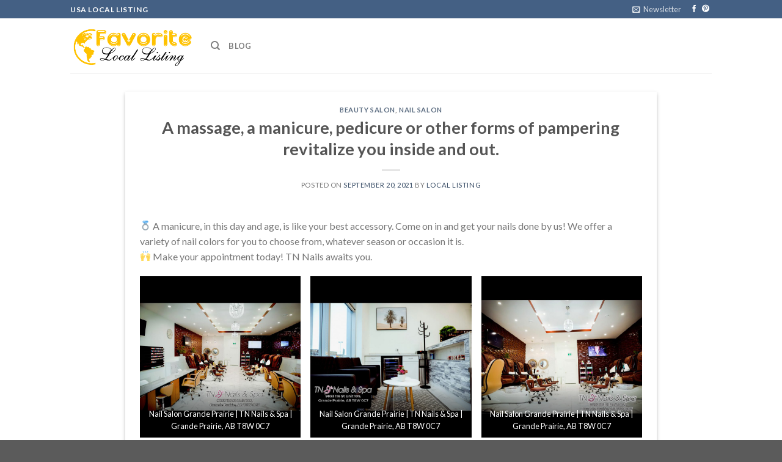

--- FILE ---
content_type: text/html; charset=UTF-8
request_url: https://favoritelocallisting.com/a-massage-a-manicure-pedicure-or-other-forms-of-pampering-revitalize-you-inside-and-out/
body_size: 52877
content:
<!DOCTYPE html>
<!--[if IE 9 ]> <html lang="en-US" class="ie9 loading-site no-js"> <![endif]-->
<!--[if IE 8 ]> <html lang="en-US" class="ie8 loading-site no-js"> <![endif]-->
<!--[if (gte IE 9)|!(IE)]><!--><html lang="en-US" class="loading-site no-js"> <!--<![endif]-->
<head>
	<meta charset="UTF-8" />
	<link rel="profile" href="http://gmpg.org/xfn/11" />
	<link rel="pingback" href="https://favoritelocallisting.com/xmlrpc.php" />

	<script>(function(html){html.className = html.className.replace(/\bno-js\b/,'js')})(document.documentElement);</script>
<title>A massage, a manicure, pedicure or other forms of pampering revitalize you inside and out. &#8211; USA Local Business Listing</title>
<meta name='robots' content='max-image-preview:large' />
<meta name="viewport" content="width=device-width, initial-scale=1, maximum-scale=1" /><link rel='dns-prefetch' href='//fonts.googleapis.com' />
<link rel='dns-prefetch' href='//s.w.org' />
<link rel="alternate" type="application/rss+xml" title="USA Local Business Listing &raquo; Feed" href="https://favoritelocallisting.com/feed/" />
<link rel="alternate" type="application/rss+xml" title="USA Local Business Listing &raquo; Comments Feed" href="https://favoritelocallisting.com/comments/feed/" />
<link rel="alternate" type="application/rss+xml" title="USA Local Business Listing &raquo; A massage, a manicure, pedicure or other forms of pampering revitalize you inside and out. Comments Feed" href="https://favoritelocallisting.com/a-massage-a-manicure-pedicure-or-other-forms-of-pampering-revitalize-you-inside-and-out/feed/" />
<script type="text/javascript">
window._wpemojiSettings = {"baseUrl":"https:\/\/s.w.org\/images\/core\/emoji\/14.0.0\/72x72\/","ext":".png","svgUrl":"https:\/\/s.w.org\/images\/core\/emoji\/14.0.0\/svg\/","svgExt":".svg","source":{"concatemoji":"https:\/\/favoritelocallisting.com\/wp-includes\/js\/wp-emoji-release.min.js?ver=6.0.11"}};
/*! This file is auto-generated */
!function(e,a,t){var n,r,o,i=a.createElement("canvas"),p=i.getContext&&i.getContext("2d");function s(e,t){var a=String.fromCharCode,e=(p.clearRect(0,0,i.width,i.height),p.fillText(a.apply(this,e),0,0),i.toDataURL());return p.clearRect(0,0,i.width,i.height),p.fillText(a.apply(this,t),0,0),e===i.toDataURL()}function c(e){var t=a.createElement("script");t.src=e,t.defer=t.type="text/javascript",a.getElementsByTagName("head")[0].appendChild(t)}for(o=Array("flag","emoji"),t.supports={everything:!0,everythingExceptFlag:!0},r=0;r<o.length;r++)t.supports[o[r]]=function(e){if(!p||!p.fillText)return!1;switch(p.textBaseline="top",p.font="600 32px Arial",e){case"flag":return s([127987,65039,8205,9895,65039],[127987,65039,8203,9895,65039])?!1:!s([55356,56826,55356,56819],[55356,56826,8203,55356,56819])&&!s([55356,57332,56128,56423,56128,56418,56128,56421,56128,56430,56128,56423,56128,56447],[55356,57332,8203,56128,56423,8203,56128,56418,8203,56128,56421,8203,56128,56430,8203,56128,56423,8203,56128,56447]);case"emoji":return!s([129777,127995,8205,129778,127999],[129777,127995,8203,129778,127999])}return!1}(o[r]),t.supports.everything=t.supports.everything&&t.supports[o[r]],"flag"!==o[r]&&(t.supports.everythingExceptFlag=t.supports.everythingExceptFlag&&t.supports[o[r]]);t.supports.everythingExceptFlag=t.supports.everythingExceptFlag&&!t.supports.flag,t.DOMReady=!1,t.readyCallback=function(){t.DOMReady=!0},t.supports.everything||(n=function(){t.readyCallback()},a.addEventListener?(a.addEventListener("DOMContentLoaded",n,!1),e.addEventListener("load",n,!1)):(e.attachEvent("onload",n),a.attachEvent("onreadystatechange",function(){"complete"===a.readyState&&t.readyCallback()})),(e=t.source||{}).concatemoji?c(e.concatemoji):e.wpemoji&&e.twemoji&&(c(e.twemoji),c(e.wpemoji)))}(window,document,window._wpemojiSettings);
</script>
<style type="text/css">
img.wp-smiley,
img.emoji {
	display: inline !important;
	border: none !important;
	box-shadow: none !important;
	height: 1em !important;
	width: 1em !important;
	margin: 0 0.07em !important;
	vertical-align: -0.1em !important;
	background: none !important;
	padding: 0 !important;
}
</style>
	<link rel='stylesheet' id='wp-block-library-css'  href='https://favoritelocallisting.com/wp-includes/css/dist/block-library/style.min.css?ver=6.0.11' type='text/css' media='all' />
<style id='global-styles-inline-css' type='text/css'>
body{--wp--preset--color--black: #000000;--wp--preset--color--cyan-bluish-gray: #abb8c3;--wp--preset--color--white: #ffffff;--wp--preset--color--pale-pink: #f78da7;--wp--preset--color--vivid-red: #cf2e2e;--wp--preset--color--luminous-vivid-orange: #ff6900;--wp--preset--color--luminous-vivid-amber: #fcb900;--wp--preset--color--light-green-cyan: #7bdcb5;--wp--preset--color--vivid-green-cyan: #00d084;--wp--preset--color--pale-cyan-blue: #8ed1fc;--wp--preset--color--vivid-cyan-blue: #0693e3;--wp--preset--color--vivid-purple: #9b51e0;--wp--preset--gradient--vivid-cyan-blue-to-vivid-purple: linear-gradient(135deg,rgba(6,147,227,1) 0%,rgb(155,81,224) 100%);--wp--preset--gradient--light-green-cyan-to-vivid-green-cyan: linear-gradient(135deg,rgb(122,220,180) 0%,rgb(0,208,130) 100%);--wp--preset--gradient--luminous-vivid-amber-to-luminous-vivid-orange: linear-gradient(135deg,rgba(252,185,0,1) 0%,rgba(255,105,0,1) 100%);--wp--preset--gradient--luminous-vivid-orange-to-vivid-red: linear-gradient(135deg,rgba(255,105,0,1) 0%,rgb(207,46,46) 100%);--wp--preset--gradient--very-light-gray-to-cyan-bluish-gray: linear-gradient(135deg,rgb(238,238,238) 0%,rgb(169,184,195) 100%);--wp--preset--gradient--cool-to-warm-spectrum: linear-gradient(135deg,rgb(74,234,220) 0%,rgb(151,120,209) 20%,rgb(207,42,186) 40%,rgb(238,44,130) 60%,rgb(251,105,98) 80%,rgb(254,248,76) 100%);--wp--preset--gradient--blush-light-purple: linear-gradient(135deg,rgb(255,206,236) 0%,rgb(152,150,240) 100%);--wp--preset--gradient--blush-bordeaux: linear-gradient(135deg,rgb(254,205,165) 0%,rgb(254,45,45) 50%,rgb(107,0,62) 100%);--wp--preset--gradient--luminous-dusk: linear-gradient(135deg,rgb(255,203,112) 0%,rgb(199,81,192) 50%,rgb(65,88,208) 100%);--wp--preset--gradient--pale-ocean: linear-gradient(135deg,rgb(255,245,203) 0%,rgb(182,227,212) 50%,rgb(51,167,181) 100%);--wp--preset--gradient--electric-grass: linear-gradient(135deg,rgb(202,248,128) 0%,rgb(113,206,126) 100%);--wp--preset--gradient--midnight: linear-gradient(135deg,rgb(2,3,129) 0%,rgb(40,116,252) 100%);--wp--preset--duotone--dark-grayscale: url('#wp-duotone-dark-grayscale');--wp--preset--duotone--grayscale: url('#wp-duotone-grayscale');--wp--preset--duotone--purple-yellow: url('#wp-duotone-purple-yellow');--wp--preset--duotone--blue-red: url('#wp-duotone-blue-red');--wp--preset--duotone--midnight: url('#wp-duotone-midnight');--wp--preset--duotone--magenta-yellow: url('#wp-duotone-magenta-yellow');--wp--preset--duotone--purple-green: url('#wp-duotone-purple-green');--wp--preset--duotone--blue-orange: url('#wp-duotone-blue-orange');--wp--preset--font-size--small: 13px;--wp--preset--font-size--medium: 20px;--wp--preset--font-size--large: 36px;--wp--preset--font-size--x-large: 42px;}.has-black-color{color: var(--wp--preset--color--black) !important;}.has-cyan-bluish-gray-color{color: var(--wp--preset--color--cyan-bluish-gray) !important;}.has-white-color{color: var(--wp--preset--color--white) !important;}.has-pale-pink-color{color: var(--wp--preset--color--pale-pink) !important;}.has-vivid-red-color{color: var(--wp--preset--color--vivid-red) !important;}.has-luminous-vivid-orange-color{color: var(--wp--preset--color--luminous-vivid-orange) !important;}.has-luminous-vivid-amber-color{color: var(--wp--preset--color--luminous-vivid-amber) !important;}.has-light-green-cyan-color{color: var(--wp--preset--color--light-green-cyan) !important;}.has-vivid-green-cyan-color{color: var(--wp--preset--color--vivid-green-cyan) !important;}.has-pale-cyan-blue-color{color: var(--wp--preset--color--pale-cyan-blue) !important;}.has-vivid-cyan-blue-color{color: var(--wp--preset--color--vivid-cyan-blue) !important;}.has-vivid-purple-color{color: var(--wp--preset--color--vivid-purple) !important;}.has-black-background-color{background-color: var(--wp--preset--color--black) !important;}.has-cyan-bluish-gray-background-color{background-color: var(--wp--preset--color--cyan-bluish-gray) !important;}.has-white-background-color{background-color: var(--wp--preset--color--white) !important;}.has-pale-pink-background-color{background-color: var(--wp--preset--color--pale-pink) !important;}.has-vivid-red-background-color{background-color: var(--wp--preset--color--vivid-red) !important;}.has-luminous-vivid-orange-background-color{background-color: var(--wp--preset--color--luminous-vivid-orange) !important;}.has-luminous-vivid-amber-background-color{background-color: var(--wp--preset--color--luminous-vivid-amber) !important;}.has-light-green-cyan-background-color{background-color: var(--wp--preset--color--light-green-cyan) !important;}.has-vivid-green-cyan-background-color{background-color: var(--wp--preset--color--vivid-green-cyan) !important;}.has-pale-cyan-blue-background-color{background-color: var(--wp--preset--color--pale-cyan-blue) !important;}.has-vivid-cyan-blue-background-color{background-color: var(--wp--preset--color--vivid-cyan-blue) !important;}.has-vivid-purple-background-color{background-color: var(--wp--preset--color--vivid-purple) !important;}.has-black-border-color{border-color: var(--wp--preset--color--black) !important;}.has-cyan-bluish-gray-border-color{border-color: var(--wp--preset--color--cyan-bluish-gray) !important;}.has-white-border-color{border-color: var(--wp--preset--color--white) !important;}.has-pale-pink-border-color{border-color: var(--wp--preset--color--pale-pink) !important;}.has-vivid-red-border-color{border-color: var(--wp--preset--color--vivid-red) !important;}.has-luminous-vivid-orange-border-color{border-color: var(--wp--preset--color--luminous-vivid-orange) !important;}.has-luminous-vivid-amber-border-color{border-color: var(--wp--preset--color--luminous-vivid-amber) !important;}.has-light-green-cyan-border-color{border-color: var(--wp--preset--color--light-green-cyan) !important;}.has-vivid-green-cyan-border-color{border-color: var(--wp--preset--color--vivid-green-cyan) !important;}.has-pale-cyan-blue-border-color{border-color: var(--wp--preset--color--pale-cyan-blue) !important;}.has-vivid-cyan-blue-border-color{border-color: var(--wp--preset--color--vivid-cyan-blue) !important;}.has-vivid-purple-border-color{border-color: var(--wp--preset--color--vivid-purple) !important;}.has-vivid-cyan-blue-to-vivid-purple-gradient-background{background: var(--wp--preset--gradient--vivid-cyan-blue-to-vivid-purple) !important;}.has-light-green-cyan-to-vivid-green-cyan-gradient-background{background: var(--wp--preset--gradient--light-green-cyan-to-vivid-green-cyan) !important;}.has-luminous-vivid-amber-to-luminous-vivid-orange-gradient-background{background: var(--wp--preset--gradient--luminous-vivid-amber-to-luminous-vivid-orange) !important;}.has-luminous-vivid-orange-to-vivid-red-gradient-background{background: var(--wp--preset--gradient--luminous-vivid-orange-to-vivid-red) !important;}.has-very-light-gray-to-cyan-bluish-gray-gradient-background{background: var(--wp--preset--gradient--very-light-gray-to-cyan-bluish-gray) !important;}.has-cool-to-warm-spectrum-gradient-background{background: var(--wp--preset--gradient--cool-to-warm-spectrum) !important;}.has-blush-light-purple-gradient-background{background: var(--wp--preset--gradient--blush-light-purple) !important;}.has-blush-bordeaux-gradient-background{background: var(--wp--preset--gradient--blush-bordeaux) !important;}.has-luminous-dusk-gradient-background{background: var(--wp--preset--gradient--luminous-dusk) !important;}.has-pale-ocean-gradient-background{background: var(--wp--preset--gradient--pale-ocean) !important;}.has-electric-grass-gradient-background{background: var(--wp--preset--gradient--electric-grass) !important;}.has-midnight-gradient-background{background: var(--wp--preset--gradient--midnight) !important;}.has-small-font-size{font-size: var(--wp--preset--font-size--small) !important;}.has-medium-font-size{font-size: var(--wp--preset--font-size--medium) !important;}.has-large-font-size{font-size: var(--wp--preset--font-size--large) !important;}.has-x-large-font-size{font-size: var(--wp--preset--font-size--x-large) !important;}
</style>
<link rel='stylesheet' id='flatsome-icons-css'  href='https://favoritelocallisting.com/wp-content/themes/flatsome/assets/css/fl-icons.css?ver=3.12' type='text/css' media='all' />
<link rel='stylesheet' id='wpbdp-widgets-css'  href='https://favoritelocallisting.com/wp-content/plugins/business-directory-plugin/assets/css/widgets.min.css?ver=6.2.7' type='text/css' media='all' />
<link rel='stylesheet' id='flatsome-main-css'  href='https://favoritelocallisting.com/wp-content/themes/flatsome/assets/css/flatsome.css?ver=3.13.1' type='text/css' media='all' />
<link rel='stylesheet' id='flatsome-style-css'  href='https://favoritelocallisting.com/wp-content/themes/flatsome/style.css?ver=3.13.1' type='text/css' media='all' />
<link rel='stylesheet' id='flatsome-googlefonts-css'  href='//fonts.googleapis.com/css?family=Lato%3Aregular%2C700%2C400%2C700%7CDancing+Script%3Aregular%2C400&#038;display=swap&#038;ver=3.9' type='text/css' media='all' />
<script type='text/javascript' src='https://favoritelocallisting.com/wp-includes/js/jquery/jquery.min.js?ver=3.6.0' id='jquery-core-js'></script>
<link rel="https://api.w.org/" href="https://favoritelocallisting.com/wp-json/" /><link rel="alternate" type="application/json" href="https://favoritelocallisting.com/wp-json/wp/v2/posts/14139" /><link rel="EditURI" type="application/rsd+xml" title="RSD" href="https://favoritelocallisting.com/xmlrpc.php?rsd" />
<link rel="wlwmanifest" type="application/wlwmanifest+xml" href="https://favoritelocallisting.com/wp-includes/wlwmanifest.xml" /> 
<meta name="generator" content="WordPress 6.0.11" />
<link rel="canonical" href="https://favoritelocallisting.com/a-massage-a-manicure-pedicure-or-other-forms-of-pampering-revitalize-you-inside-and-out/" />
<link rel='shortlink' href='https://favoritelocallisting.com/?p=14139' />
<link rel="alternate" type="application/json+oembed" href="https://favoritelocallisting.com/wp-json/oembed/1.0/embed?url=https%3A%2F%2Ffavoritelocallisting.com%2Fa-massage-a-manicure-pedicure-or-other-forms-of-pampering-revitalize-you-inside-and-out%2F" />
<link rel="alternate" type="text/xml+oembed" href="https://favoritelocallisting.com/wp-json/oembed/1.0/embed?url=https%3A%2F%2Ffavoritelocallisting.com%2Fa-massage-a-manicure-pedicure-or-other-forms-of-pampering-revitalize-you-inside-and-out%2F&#038;format=xml" />
<style>.bg{opacity: 0; transition: opacity 1s; -webkit-transition: opacity 1s;} .bg-loaded{opacity: 1;}</style><!--[if IE]><link rel="stylesheet" type="text/css" href="https://favoritelocallisting.com/wp-content/themes/flatsome/assets/css/ie-fallback.css"><script src="//cdnjs.cloudflare.com/ajax/libs/html5shiv/3.6.1/html5shiv.js"></script><script>var head = document.getElementsByTagName('head')[0],style = document.createElement('style');style.type = 'text/css';style.styleSheet.cssText = ':before,:after{content:none !important';head.appendChild(style);setTimeout(function(){head.removeChild(style);}, 0);</script><script src="https://favoritelocallisting.com/wp-content/themes/flatsome/assets/libs/ie-flexibility.js"></script><![endif]--><meta name="google-site-verification" content="PQKEgl-kVmyma-y1qff0W14wfzJQH_amiMMOD4eXiJo" /><link rel="icon" href="https://favoritelocallisting.com/wp-content/uploads/2021/01/favicon.png" sizes="32x32" />
<link rel="icon" href="https://favoritelocallisting.com/wp-content/uploads/2021/01/favicon.png" sizes="192x192" />
<link rel="apple-touch-icon" href="https://favoritelocallisting.com/wp-content/uploads/2021/01/favicon.png" />
<meta name="msapplication-TileImage" content="https://favoritelocallisting.com/wp-content/uploads/2021/01/favicon.png" />
<style id="custom-css" type="text/css">:root {--primary-color: #446084;}.header-main{height: 90px}#logo img{max-height: 90px}#logo{width:200px;}.header-top{min-height: 30px}.transparent .header-main{height: 90px}.transparent #logo img{max-height: 90px}.has-transparent + .page-title:first-of-type,.has-transparent + #main > .page-title,.has-transparent + #main > div > .page-title,.has-transparent + #main .page-header-wrapper:first-of-type .page-title{padding-top: 120px;}.header.show-on-scroll,.stuck .header-main{height:70px!important}.stuck #logo img{max-height: 70px!important}.header-bottom {background-color: #f1f1f1}@media (max-width: 549px) {.header-main{height: 70px}#logo img{max-height: 70px}}body{font-family:"Lato", sans-serif}body{font-weight: 400}.nav > li > a {font-family:"Lato", sans-serif;}.mobile-sidebar-levels-2 .nav > li > ul > li > a {font-family:"Lato", sans-serif;}.nav > li > a {font-weight: 700;}.mobile-sidebar-levels-2 .nav > li > ul > li > a {font-weight: 700;}h1,h2,h3,h4,h5,h6,.heading-font, .off-canvas-center .nav-sidebar.nav-vertical > li > a{font-family: "Lato", sans-serif;}h1,h2,h3,h4,h5,h6,.heading-font,.banner h1,.banner h2{font-weight: 700;}.alt-font{font-family: "Dancing Script", sans-serif;}.alt-font{font-weight: 400!important;}/* Custom CSS */.vertical-center-button {margin: 0;position: absolute;top: 50%;left: 50%;-ms-transform: translate(-50%, -50%);transform: translate(-50%, -50%);.label-new.menu-item > a:after{content:"New";}.label-hot.menu-item > a:after{content:"Hot";}.label-sale.menu-item > a:after{content:"Sale";}.label-popular.menu-item > a:after{content:"Popular";}</style>	<meta name="google-site-verification" content="s3djWZ9RsamPQK8C5apApqMAhiOKHmLgKA7O-A1yiCY" />
</head>

<body class="post-template-default single single-post postid-14139 single-format-standard lightbox nav-dropdown-has-arrow nav-dropdown-has-shadow nav-dropdown-has-border wpbdp-with-button-styles">

<svg xmlns="http://www.w3.org/2000/svg" viewBox="0 0 0 0" width="0" height="0" focusable="false" role="none" style="visibility: hidden; position: absolute; left: -9999px; overflow: hidden;" ><defs><filter id="wp-duotone-dark-grayscale"><feColorMatrix color-interpolation-filters="sRGB" type="matrix" values=" .299 .587 .114 0 0 .299 .587 .114 0 0 .299 .587 .114 0 0 .299 .587 .114 0 0 " /><feComponentTransfer color-interpolation-filters="sRGB" ><feFuncR type="table" tableValues="0 0.49803921568627" /><feFuncG type="table" tableValues="0 0.49803921568627" /><feFuncB type="table" tableValues="0 0.49803921568627" /><feFuncA type="table" tableValues="1 1" /></feComponentTransfer><feComposite in2="SourceGraphic" operator="in" /></filter></defs></svg><svg xmlns="http://www.w3.org/2000/svg" viewBox="0 0 0 0" width="0" height="0" focusable="false" role="none" style="visibility: hidden; position: absolute; left: -9999px; overflow: hidden;" ><defs><filter id="wp-duotone-grayscale"><feColorMatrix color-interpolation-filters="sRGB" type="matrix" values=" .299 .587 .114 0 0 .299 .587 .114 0 0 .299 .587 .114 0 0 .299 .587 .114 0 0 " /><feComponentTransfer color-interpolation-filters="sRGB" ><feFuncR type="table" tableValues="0 1" /><feFuncG type="table" tableValues="0 1" /><feFuncB type="table" tableValues="0 1" /><feFuncA type="table" tableValues="1 1" /></feComponentTransfer><feComposite in2="SourceGraphic" operator="in" /></filter></defs></svg><svg xmlns="http://www.w3.org/2000/svg" viewBox="0 0 0 0" width="0" height="0" focusable="false" role="none" style="visibility: hidden; position: absolute; left: -9999px; overflow: hidden;" ><defs><filter id="wp-duotone-purple-yellow"><feColorMatrix color-interpolation-filters="sRGB" type="matrix" values=" .299 .587 .114 0 0 .299 .587 .114 0 0 .299 .587 .114 0 0 .299 .587 .114 0 0 " /><feComponentTransfer color-interpolation-filters="sRGB" ><feFuncR type="table" tableValues="0.54901960784314 0.98823529411765" /><feFuncG type="table" tableValues="0 1" /><feFuncB type="table" tableValues="0.71764705882353 0.25490196078431" /><feFuncA type="table" tableValues="1 1" /></feComponentTransfer><feComposite in2="SourceGraphic" operator="in" /></filter></defs></svg><svg xmlns="http://www.w3.org/2000/svg" viewBox="0 0 0 0" width="0" height="0" focusable="false" role="none" style="visibility: hidden; position: absolute; left: -9999px; overflow: hidden;" ><defs><filter id="wp-duotone-blue-red"><feColorMatrix color-interpolation-filters="sRGB" type="matrix" values=" .299 .587 .114 0 0 .299 .587 .114 0 0 .299 .587 .114 0 0 .299 .587 .114 0 0 " /><feComponentTransfer color-interpolation-filters="sRGB" ><feFuncR type="table" tableValues="0 1" /><feFuncG type="table" tableValues="0 0.27843137254902" /><feFuncB type="table" tableValues="0.5921568627451 0.27843137254902" /><feFuncA type="table" tableValues="1 1" /></feComponentTransfer><feComposite in2="SourceGraphic" operator="in" /></filter></defs></svg><svg xmlns="http://www.w3.org/2000/svg" viewBox="0 0 0 0" width="0" height="0" focusable="false" role="none" style="visibility: hidden; position: absolute; left: -9999px; overflow: hidden;" ><defs><filter id="wp-duotone-midnight"><feColorMatrix color-interpolation-filters="sRGB" type="matrix" values=" .299 .587 .114 0 0 .299 .587 .114 0 0 .299 .587 .114 0 0 .299 .587 .114 0 0 " /><feComponentTransfer color-interpolation-filters="sRGB" ><feFuncR type="table" tableValues="0 0" /><feFuncG type="table" tableValues="0 0.64705882352941" /><feFuncB type="table" tableValues="0 1" /><feFuncA type="table" tableValues="1 1" /></feComponentTransfer><feComposite in2="SourceGraphic" operator="in" /></filter></defs></svg><svg xmlns="http://www.w3.org/2000/svg" viewBox="0 0 0 0" width="0" height="0" focusable="false" role="none" style="visibility: hidden; position: absolute; left: -9999px; overflow: hidden;" ><defs><filter id="wp-duotone-magenta-yellow"><feColorMatrix color-interpolation-filters="sRGB" type="matrix" values=" .299 .587 .114 0 0 .299 .587 .114 0 0 .299 .587 .114 0 0 .299 .587 .114 0 0 " /><feComponentTransfer color-interpolation-filters="sRGB" ><feFuncR type="table" tableValues="0.78039215686275 1" /><feFuncG type="table" tableValues="0 0.94901960784314" /><feFuncB type="table" tableValues="0.35294117647059 0.47058823529412" /><feFuncA type="table" tableValues="1 1" /></feComponentTransfer><feComposite in2="SourceGraphic" operator="in" /></filter></defs></svg><svg xmlns="http://www.w3.org/2000/svg" viewBox="0 0 0 0" width="0" height="0" focusable="false" role="none" style="visibility: hidden; position: absolute; left: -9999px; overflow: hidden;" ><defs><filter id="wp-duotone-purple-green"><feColorMatrix color-interpolation-filters="sRGB" type="matrix" values=" .299 .587 .114 0 0 .299 .587 .114 0 0 .299 .587 .114 0 0 .299 .587 .114 0 0 " /><feComponentTransfer color-interpolation-filters="sRGB" ><feFuncR type="table" tableValues="0.65098039215686 0.40392156862745" /><feFuncG type="table" tableValues="0 1" /><feFuncB type="table" tableValues="0.44705882352941 0.4" /><feFuncA type="table" tableValues="1 1" /></feComponentTransfer><feComposite in2="SourceGraphic" operator="in" /></filter></defs></svg><svg xmlns="http://www.w3.org/2000/svg" viewBox="0 0 0 0" width="0" height="0" focusable="false" role="none" style="visibility: hidden; position: absolute; left: -9999px; overflow: hidden;" ><defs><filter id="wp-duotone-blue-orange"><feColorMatrix color-interpolation-filters="sRGB" type="matrix" values=" .299 .587 .114 0 0 .299 .587 .114 0 0 .299 .587 .114 0 0 .299 .587 .114 0 0 " /><feComponentTransfer color-interpolation-filters="sRGB" ><feFuncR type="table" tableValues="0.098039215686275 1" /><feFuncG type="table" tableValues="0 0.66274509803922" /><feFuncB type="table" tableValues="0.84705882352941 0.41960784313725" /><feFuncA type="table" tableValues="1 1" /></feComponentTransfer><feComposite in2="SourceGraphic" operator="in" /></filter></defs></svg>
<a class="skip-link screen-reader-text" href="#main">Skip to content</a>

<div id="wrapper">

	
	<header id="header" class="header has-sticky sticky-jump">
		<div class="header-wrapper">
			<div id="top-bar" class="header-top hide-for-sticky nav-dark">
    <div class="flex-row container">
      <div class="flex-col hide-for-medium flex-left">
          <ul class="nav nav-left medium-nav-center nav-small  nav-divided">
              <li class="html custom html_topbar_left"><strong class="uppercase">USA Local Listing</strong></li>          </ul>
      </div>

      <div class="flex-col hide-for-medium flex-center">
          <ul class="nav nav-center nav-small  nav-divided">
                        </ul>
      </div>

      <div class="flex-col hide-for-medium flex-right">
         <ul class="nav top-bar-nav nav-right nav-small  nav-divided">
              <li class="header-newsletter-item has-icon">

<a href="#header-newsletter-signup" class="tooltip is-small"
  title="Sign up for Newsletter">

      <i class="icon-envelop"></i>
  
      <span class="header-newsletter-title hide-for-medium">
      Newsletter    </span>
  </a>
	<div id="header-newsletter-signup"
	     class="lightbox-by-id lightbox-content mfp-hide lightbox-white "
	     style="max-width:700px ;padding:0px">
		
  <div class="banner has-hover" id="banner-1268098443">
          <div class="banner-inner fill">
        <div class="banner-bg fill" >
            <div class="bg fill bg-fill "></div>
                        <div class="overlay"></div>            
	<div class="is-border is-dashed"
		style="border-color:rgba(255,255,255,.3);border-width:2px 2px 2px 2px;margin:10px;">
	</div>
                    </div>
        <div class="banner-layers container">
            <div class="fill banner-link"></div>               <div id="text-box-1431319739" class="text-box banner-layer x10 md-x10 lg-x10 y50 md-y50 lg-y50 res-text">
                     <div data-animate="fadeInUp">           <div class="text dark">
              
              <div class="text-inner text-left">
                  <h3 class="uppercase">Sign up for Newsletter</h3><p class="lead">Signup for our newsletter to get notified about sales and new products. </p>[contact-form-7 id="7042" title="Newsletter Vertical"]              </div>
           </div>
       </div>                     
<style>
#text-box-1431319739 {
  width: 60%;
}
#text-box-1431319739 .text {
  font-size: 100%;
}
@media (min-width:550px) {
  #text-box-1431319739 {
    width: 50%;
  }
}
</style>
    </div>
         </div>
      </div>

            
<style>
#banner-1268098443 {
  padding-top: 500px;
}
#banner-1268098443 .bg.bg-loaded {
  background-image: url(https://favoritelocallisting.com/wp-content/themes/flatsome/assets/img/missing.jpg);
}
#banner-1268098443 .overlay {
  background-color: rgba(0,0,0,.4);
}
</style>
  </div>

	</div>
	
	</li>
<li class="html header-social-icons ml-0">
	<div class="social-icons follow-icons" ><a href="https://www.facebook.com/Creative-Nail-World-100262708065811" target="_blank" data-label="Facebook"  rel="noopener noreferrer nofollow" class="icon plain facebook tooltip" title="Follow on Facebook"><i class="icon-facebook" ></i></a><a href="https://www.pinterest.com/nailsholiclovers" target="_blank" rel="noopener noreferrer nofollow"  data-label="Pinterest"  class="icon plain  pinterest tooltip" title="Follow on Pinterest"><i class="icon-pinterest" ></i></a></div></li>          </ul>
      </div>

            <div class="flex-col show-for-medium flex-grow">
          <ul class="nav nav-center nav-small mobile-nav  nav-divided">
              <li class="html custom html_topbar_left"><strong class="uppercase">USA Local Listing</strong></li>          </ul>
      </div>
      
    </div>
</div>
<div id="masthead" class="header-main ">
      <div class="header-inner flex-row container logo-left medium-logo-center" role="navigation">

          <!-- Logo -->
          <div id="logo" class="flex-col logo">
            <!-- Header logo -->
<a href="https://favoritelocallisting.com/" title="USA Local Business Listing - Beauty &#8211; Spa &#8211; Nail &#8211; Hair salon" rel="home">
    <img width="200" height="90" src="https://favoritelocallisting.com/wp-content/uploads/2021/01/black.png" class="header_logo header-logo" alt="USA Local Business Listing"/><img  width="200" height="90" src="https://favoritelocallisting.com/wp-content/uploads/2021/01/white.png" class="header-logo-dark" alt="USA Local Business Listing"/></a>
          </div>

          <!-- Mobile Left Elements -->
          <div class="flex-col show-for-medium flex-left">
            <ul class="mobile-nav nav nav-left ">
              <li class="nav-icon has-icon">
  		<a href="#" data-open="#main-menu" data-pos="left" data-bg="main-menu-overlay" data-color="" class="is-small" aria-label="Menu" aria-controls="main-menu" aria-expanded="false">
		
		  <i class="icon-menu" ></i>
		  		</a>
	</li>            </ul>
          </div>

          <!-- Left Elements -->
          <div class="flex-col hide-for-medium flex-left
            flex-grow">
            <ul class="header-nav header-nav-main nav nav-left  nav-uppercase" >
              <li class="header-search header-search-dropdown has-icon has-dropdown menu-item-has-children">
		<a href="#" aria-label="Search" class="is-small"><i class="icon-search" ></i></a>
		<ul class="nav-dropdown nav-dropdown-default">
	 	<li class="header-search-form search-form html relative has-icon">
	<div class="header-search-form-wrapper">
		<div class="searchform-wrapper ux-search-box relative is-normal"><form method="get" class="searchform" action="https://favoritelocallisting.com/" role="search">
		<div class="flex-row relative">
			<div class="flex-col flex-grow">
	   	   <input type="search" class="search-field mb-0" name="s" value="" id="s" placeholder="What are you searching?" />
			</div>
			<div class="flex-col">
				<button type="submit" class="ux-search-submit submit-button secondary button icon mb-0" aria-label="Submit">
					<i class="icon-search" ></i>				</button>
			</div>
		</div>
    <div class="live-search-results text-left z-top"></div>
</form>
</div>	</div>
</li>	</ul>
</li>
<li id="menu-item-8688" class="menu-item menu-item-type-custom menu-item-object-custom menu-item-8688 menu-item-design-default"><a href="/blog" class="nav-top-link">Blog</a></li>
            </ul>
          </div>

          <!-- Right Elements -->
          <div class="flex-col hide-for-medium flex-right">
            <ul class="header-nav header-nav-main nav nav-right  nav-uppercase">
                          </ul>
          </div>

          <!-- Mobile Right Elements -->
          <div class="flex-col show-for-medium flex-right">
            <ul class="mobile-nav nav nav-right ">
                          </ul>
          </div>

      </div>
     
            <div class="container"><div class="top-divider full-width"></div></div>
      </div>
<div class="header-bg-container fill"><div class="header-bg-image fill"></div><div class="header-bg-color fill"></div></div>		</div>
	</header>

	
	<main id="main" class="">

<div id="content" class="blog-wrapper blog-single page-wrapper">
	
<div class="row align-center">
	<div class="large-10 col">
	
	


<article id="post-14139" class="post-14139 post type-post status-publish format-standard hentry category-beauty-salon category-nail-salon tag-dipping-powder tag-manicure tag-nail-art tag-nail-design tag-nail-salon tag-nail-spa tag-nailsalonnearme tag-pedicure">
	<div class="article-inner has-shadow box-shadow-2 box-shadow-5-hover">
		<header class="entry-header">
	<div class="entry-header-text entry-header-text-top text-center">
		<h6 class="entry-category is-xsmall">
	<a href="https://favoritelocallisting.com/category/beauty-salon/" rel="category tag">Beauty salon</a>, <a href="https://favoritelocallisting.com/category/beauty-salon/nail-salon/" rel="category tag">Nail salon</a></h6>

<h1 class="entry-title">A massage, a manicure, pedicure or other forms of pampering revitalize you inside and out.</h1>
<div class="entry-divider is-divider small"></div>

	<div class="entry-meta uppercase is-xsmall">
		<span class="posted-on">Posted on <a href="https://favoritelocallisting.com/a-massage-a-manicure-pedicure-or-other-forms-of-pampering-revitalize-you-inside-and-out/" rel="bookmark"><time class="entry-date published updated" datetime="2021-09-20T11:20:37-04:00">September 20, 2021</time></a></span><span class="byline"> by <span class="meta-author vcard"><a class="url fn n" href="https://favoritelocallisting.com/author/locallisting/">Local Listing</a></span></span>	</div>
	</div>
	</header>
		<div class="entry-content single-page">

	
<p>💍 A manicure, in this day and age, is like your best accessory. Come on in and get your nails done by us! We offer a variety of nail colors for you to choose from, whatever season or occasion it is.<br>🙌 Make your appointment today! TN Nails awaits you.</p>



<figure class="wp-container-2 wp-block-gallery-1 wp-block-gallery columns-3 is-cropped"><ul class="blocks-gallery-grid"><li class="blocks-gallery-item"><figure><img width="800" height="800" src="data:image/svg+xml,%3Csvg%20viewBox%3D%220%200%20800%20800%22%20xmlns%3D%22http%3A%2F%2Fwww.w3.org%2F2000%2Fsvg%22%3E%3C%2Fsvg%3E" data-src="https://favoritelocallisting.com/wp-content/uploads/2021/09/Nail-salon-Grande-Prairie-TN-Nails-_-Spa-AB-T8W-0C7_3-800x800.jpg" alt="" data-id="14140" data-full-url="https://favoritelocallisting.com/wp-content/uploads/2021/09/Nail-salon-Grande-Prairie-TN-Nails-_-Spa-AB-T8W-0C7_3.jpg" data-link="https://favoritelocallisting.com/?attachment_id=14140#main" class="lazy-load wp-image-14140" srcset="" data-srcset="https://favoritelocallisting.com/wp-content/uploads/2021/09/Nail-salon-Grande-Prairie-TN-Nails-_-Spa-AB-T8W-0C7_3-800x800.jpg 800w, https://favoritelocallisting.com/wp-content/uploads/2021/09/Nail-salon-Grande-Prairie-TN-Nails-_-Spa-AB-T8W-0C7_3-400x400.jpg 400w, https://favoritelocallisting.com/wp-content/uploads/2021/09/Nail-salon-Grande-Prairie-TN-Nails-_-Spa-AB-T8W-0C7_3-280x280.jpg 280w, https://favoritelocallisting.com/wp-content/uploads/2021/09/Nail-salon-Grande-Prairie-TN-Nails-_-Spa-AB-T8W-0C7_3-768x768.jpg 768w, https://favoritelocallisting.com/wp-content/uploads/2021/09/Nail-salon-Grande-Prairie-TN-Nails-_-Spa-AB-T8W-0C7_3.jpg 900w" sizes="(max-width: 800px) 100vw, 800px" /><figcaption class="blocks-gallery-item__caption">Nail Salon Grande Prairie | TN Nails &amp; Spa |  Grande Prairie, AB T8W 0C7</figcaption></figure></li><li class="blocks-gallery-item"><figure><img loading="lazy" width="800" height="800" src="data:image/svg+xml,%3Csvg%20viewBox%3D%220%200%20800%20800%22%20xmlns%3D%22http%3A%2F%2Fwww.w3.org%2F2000%2Fsvg%22%3E%3C%2Fsvg%3E" data-src="https://favoritelocallisting.com/wp-content/uploads/2021/09/Nail-salon-Grande-Prairie-TN-Nails-_-Spa-AB-T8W-0C7_4-800x800.jpg" alt="" data-id="14141" data-full-url="https://favoritelocallisting.com/wp-content/uploads/2021/09/Nail-salon-Grande-Prairie-TN-Nails-_-Spa-AB-T8W-0C7_4.jpg" data-link="https://favoritelocallisting.com/?attachment_id=14141#main" class="lazy-load wp-image-14141" srcset="" data-srcset="https://favoritelocallisting.com/wp-content/uploads/2021/09/Nail-salon-Grande-Prairie-TN-Nails-_-Spa-AB-T8W-0C7_4-800x800.jpg 800w, https://favoritelocallisting.com/wp-content/uploads/2021/09/Nail-salon-Grande-Prairie-TN-Nails-_-Spa-AB-T8W-0C7_4-400x400.jpg 400w, https://favoritelocallisting.com/wp-content/uploads/2021/09/Nail-salon-Grande-Prairie-TN-Nails-_-Spa-AB-T8W-0C7_4-280x280.jpg 280w, https://favoritelocallisting.com/wp-content/uploads/2021/09/Nail-salon-Grande-Prairie-TN-Nails-_-Spa-AB-T8W-0C7_4-768x768.jpg 768w, https://favoritelocallisting.com/wp-content/uploads/2021/09/Nail-salon-Grande-Prairie-TN-Nails-_-Spa-AB-T8W-0C7_4.jpg 900w" sizes="(max-width: 800px) 100vw, 800px" /><figcaption class="blocks-gallery-item__caption">Nail Salon Grande Prairie | TN Nails &amp; Spa |  Grande Prairie, AB T8W 0C7</figcaption></figure></li><li class="blocks-gallery-item"><figure><img loading="lazy" width="800" height="800" src="data:image/svg+xml,%3Csvg%20viewBox%3D%220%200%20800%20800%22%20xmlns%3D%22http%3A%2F%2Fwww.w3.org%2F2000%2Fsvg%22%3E%3C%2Fsvg%3E" data-src="https://favoritelocallisting.com/wp-content/uploads/2021/09/Nail-salon-Grande-Prairie-TN-Nails-_-Spa-AB-T8W-0C7_6-800x800.jpg" alt="" data-id="14142" data-full-url="https://favoritelocallisting.com/wp-content/uploads/2021/09/Nail-salon-Grande-Prairie-TN-Nails-_-Spa-AB-T8W-0C7_6.jpg" data-link="https://favoritelocallisting.com/?attachment_id=14142#main" class="lazy-load wp-image-14142" srcset="" data-srcset="https://favoritelocallisting.com/wp-content/uploads/2021/09/Nail-salon-Grande-Prairie-TN-Nails-_-Spa-AB-T8W-0C7_6-800x800.jpg 800w, https://favoritelocallisting.com/wp-content/uploads/2021/09/Nail-salon-Grande-Prairie-TN-Nails-_-Spa-AB-T8W-0C7_6-400x400.jpg 400w, https://favoritelocallisting.com/wp-content/uploads/2021/09/Nail-salon-Grande-Prairie-TN-Nails-_-Spa-AB-T8W-0C7_6-280x280.jpg 280w, https://favoritelocallisting.com/wp-content/uploads/2021/09/Nail-salon-Grande-Prairie-TN-Nails-_-Spa-AB-T8W-0C7_6-768x768.jpg 768w, https://favoritelocallisting.com/wp-content/uploads/2021/09/Nail-salon-Grande-Prairie-TN-Nails-_-Spa-AB-T8W-0C7_6.jpg 900w" sizes="(max-width: 800px) 100vw, 800px" /><figcaption class="blocks-gallery-item__caption">Nail Salon Grande Prairie | TN Nails &amp; Spa |  Grande Prairie, AB T8W 0C7</figcaption></figure></li><li class="blocks-gallery-item"><figure><img loading="lazy" width="800" height="800" src="data:image/svg+xml,%3Csvg%20viewBox%3D%220%200%20800%20800%22%20xmlns%3D%22http%3A%2F%2Fwww.w3.org%2F2000%2Fsvg%22%3E%3C%2Fsvg%3E" data-src="https://favoritelocallisting.com/wp-content/uploads/2021/09/Nail-salon-Grande-Prairie-TN-Nails-_-Spa-AB-T8W-0C7_7-800x800.jpg" alt="" data-id="14143" data-full-url="https://favoritelocallisting.com/wp-content/uploads/2021/09/Nail-salon-Grande-Prairie-TN-Nails-_-Spa-AB-T8W-0C7_7.jpg" data-link="https://favoritelocallisting.com/?attachment_id=14143#main" class="lazy-load wp-image-14143" srcset="" data-srcset="https://favoritelocallisting.com/wp-content/uploads/2021/09/Nail-salon-Grande-Prairie-TN-Nails-_-Spa-AB-T8W-0C7_7-800x800.jpg 800w, https://favoritelocallisting.com/wp-content/uploads/2021/09/Nail-salon-Grande-Prairie-TN-Nails-_-Spa-AB-T8W-0C7_7-400x400.jpg 400w, https://favoritelocallisting.com/wp-content/uploads/2021/09/Nail-salon-Grande-Prairie-TN-Nails-_-Spa-AB-T8W-0C7_7-280x280.jpg 280w, https://favoritelocallisting.com/wp-content/uploads/2021/09/Nail-salon-Grande-Prairie-TN-Nails-_-Spa-AB-T8W-0C7_7-768x768.jpg 768w, https://favoritelocallisting.com/wp-content/uploads/2021/09/Nail-salon-Grande-Prairie-TN-Nails-_-Spa-AB-T8W-0C7_7.jpg 900w" sizes="(max-width: 800px) 100vw, 800px" /><figcaption class="blocks-gallery-item__caption">Nail Salon Grande Prairie | TN Nails &amp; Spa |  Grande Prairie, AB T8W 0C7</figcaption></figure></li><li class="blocks-gallery-item"><figure><img loading="lazy" width="800" height="800" src="data:image/svg+xml,%3Csvg%20viewBox%3D%220%200%20800%20800%22%20xmlns%3D%22http%3A%2F%2Fwww.w3.org%2F2000%2Fsvg%22%3E%3C%2Fsvg%3E" data-src="https://favoritelocallisting.com/wp-content/uploads/2021/09/Nail-salon-Grande-Prairie-TN-Nails-_-Spa-AB-T8W-0C7_9-800x800.jpg" alt="" data-id="14144" data-full-url="https://favoritelocallisting.com/wp-content/uploads/2021/09/Nail-salon-Grande-Prairie-TN-Nails-_-Spa-AB-T8W-0C7_9.jpg" data-link="https://favoritelocallisting.com/?attachment_id=14144#main" class="lazy-load wp-image-14144" srcset="" data-srcset="https://favoritelocallisting.com/wp-content/uploads/2021/09/Nail-salon-Grande-Prairie-TN-Nails-_-Spa-AB-T8W-0C7_9-800x800.jpg 800w, https://favoritelocallisting.com/wp-content/uploads/2021/09/Nail-salon-Grande-Prairie-TN-Nails-_-Spa-AB-T8W-0C7_9-400x400.jpg 400w, https://favoritelocallisting.com/wp-content/uploads/2021/09/Nail-salon-Grande-Prairie-TN-Nails-_-Spa-AB-T8W-0C7_9-280x280.jpg 280w, https://favoritelocallisting.com/wp-content/uploads/2021/09/Nail-salon-Grande-Prairie-TN-Nails-_-Spa-AB-T8W-0C7_9-768x768.jpg 768w, https://favoritelocallisting.com/wp-content/uploads/2021/09/Nail-salon-Grande-Prairie-TN-Nails-_-Spa-AB-T8W-0C7_9.jpg 900w" sizes="(max-width: 800px) 100vw, 800px" /><figcaption class="blocks-gallery-item__caption">Nail Salon Grande Prairie | TN Nails &amp; Spa |  Grande Prairie, AB T8W 0C7</figcaption></figure></li><li class="blocks-gallery-item"><figure><img loading="lazy" width="800" height="800" src="data:image/svg+xml,%3Csvg%20viewBox%3D%220%200%20800%20800%22%20xmlns%3D%22http%3A%2F%2Fwww.w3.org%2F2000%2Fsvg%22%3E%3C%2Fsvg%3E" data-src="https://favoritelocallisting.com/wp-content/uploads/2021/09/Nail-salon-Grande-Prairie-TN-Nails-_-Spa-AB-T8W-0C7_10-800x800.jpg" alt="" data-id="14145" data-full-url="https://favoritelocallisting.com/wp-content/uploads/2021/09/Nail-salon-Grande-Prairie-TN-Nails-_-Spa-AB-T8W-0C7_10.jpg" data-link="https://favoritelocallisting.com/?attachment_id=14145#main" class="lazy-load wp-image-14145" srcset="" data-srcset="https://favoritelocallisting.com/wp-content/uploads/2021/09/Nail-salon-Grande-Prairie-TN-Nails-_-Spa-AB-T8W-0C7_10-800x800.jpg 800w, https://favoritelocallisting.com/wp-content/uploads/2021/09/Nail-salon-Grande-Prairie-TN-Nails-_-Spa-AB-T8W-0C7_10-400x400.jpg 400w, https://favoritelocallisting.com/wp-content/uploads/2021/09/Nail-salon-Grande-Prairie-TN-Nails-_-Spa-AB-T8W-0C7_10-280x280.jpg 280w, https://favoritelocallisting.com/wp-content/uploads/2021/09/Nail-salon-Grande-Prairie-TN-Nails-_-Spa-AB-T8W-0C7_10-768x768.jpg 768w, https://favoritelocallisting.com/wp-content/uploads/2021/09/Nail-salon-Grande-Prairie-TN-Nails-_-Spa-AB-T8W-0C7_10.jpg 900w" sizes="(max-width: 800px) 100vw, 800px" /><figcaption class="blocks-gallery-item__caption">Nail Salon Grande Prairie | TN Nails &amp; Spa |  Grande Prairie, AB T8W 0C7</figcaption></figure></li></ul></figure>



<p><a href="https://tnnailsgrandeprairie.com/"><strong>Nail salon Grande Prairie</strong></a> | TN Nails | Grande Prairie, AB T8W 0C7</p>

	
	<div class="blog-share text-center"><div class="is-divider medium"></div><div class="social-icons share-icons share-row relative" ><a href="whatsapp://send?text=A%20massage%2C%20a%20manicure%2C%20pedicure%20or%20other%20forms%20of%20pampering%20revitalize%20you%20inside%20and%20out. - https://favoritelocallisting.com/a-massage-a-manicure-pedicure-or-other-forms-of-pampering-revitalize-you-inside-and-out/" data-action="share/whatsapp/share" class="icon button circle is-outline tooltip whatsapp show-for-medium" title="Share on WhatsApp"><i class="icon-whatsapp"></i></a><a href="//www.facebook.com/sharer.php?u=https://favoritelocallisting.com/a-massage-a-manicure-pedicure-or-other-forms-of-pampering-revitalize-you-inside-and-out/" data-label="Facebook" onclick="window.open(this.href,this.title,'width=500,height=500,top=300px,left=300px');  return false;" rel="noopener noreferrer nofollow" target="_blank" class="icon button circle is-outline tooltip facebook" title="Share on Facebook"><i class="icon-facebook" ></i></a><a href="//twitter.com/share?url=https://favoritelocallisting.com/a-massage-a-manicure-pedicure-or-other-forms-of-pampering-revitalize-you-inside-and-out/" onclick="window.open(this.href,this.title,'width=500,height=500,top=300px,left=300px');  return false;" rel="noopener noreferrer nofollow" target="_blank" class="icon button circle is-outline tooltip twitter" title="Share on Twitter"><i class="icon-twitter" ></i></a><a href="mailto:enteryour@addresshere.com?subject=A%20massage%2C%20a%20manicure%2C%20pedicure%20or%20other%20forms%20of%20pampering%20revitalize%20you%20inside%20and%20out.&amp;body=Check%20this%20out:%20https://favoritelocallisting.com/a-massage-a-manicure-pedicure-or-other-forms-of-pampering-revitalize-you-inside-and-out/" rel="nofollow" class="icon button circle is-outline tooltip email" title="Email to a Friend"><i class="icon-envelop" ></i></a><a href="//pinterest.com/pin/create/button/?url=https://favoritelocallisting.com/a-massage-a-manicure-pedicure-or-other-forms-of-pampering-revitalize-you-inside-and-out/&amp;media=&amp;description=A%20massage%2C%20a%20manicure%2C%20pedicure%20or%20other%20forms%20of%20pampering%20revitalize%20you%20inside%20and%20out." onclick="window.open(this.href,this.title,'width=500,height=500,top=300px,left=300px');  return false;" rel="noopener noreferrer nofollow" target="_blank" class="icon button circle is-outline tooltip pinterest" title="Pin on Pinterest"><i class="icon-pinterest" ></i></a><a href="//www.linkedin.com/shareArticle?mini=true&url=https://favoritelocallisting.com/a-massage-a-manicure-pedicure-or-other-forms-of-pampering-revitalize-you-inside-and-out/&title=A%20massage%2C%20a%20manicure%2C%20pedicure%20or%20other%20forms%20of%20pampering%20revitalize%20you%20inside%20and%20out." onclick="window.open(this.href,this.title,'width=500,height=500,top=300px,left=300px');  return false;"  rel="noopener noreferrer nofollow" target="_blank" class="icon button circle is-outline tooltip linkedin" title="Share on LinkedIn"><i class="icon-linkedin" ></i></a></div></div></div>

	<footer class="entry-meta text-center">
		This entry was posted in <a href="https://favoritelocallisting.com/category/beauty-salon/" rel="category tag">Beauty salon</a>, <a href="https://favoritelocallisting.com/category/beauty-salon/nail-salon/" rel="category tag">Nail salon</a> and tagged <a href="https://favoritelocallisting.com/tag/dipping-powder/" rel="tag">dipping powder</a>, <a href="https://favoritelocallisting.com/tag/manicure/" rel="tag">manicure</a>, <a href="https://favoritelocallisting.com/tag/nail-art/" rel="tag">nail art</a>, <a href="https://favoritelocallisting.com/tag/nail-design/" rel="tag">nail design</a>, <a href="https://favoritelocallisting.com/tag/nail-salon/" rel="tag">nail salon</a>, <a href="https://favoritelocallisting.com/tag/nail-spa/" rel="tag">nail spa</a>, <a href="https://favoritelocallisting.com/tag/nailsalonnearme/" rel="tag">nailsalonnearme</a>, <a href="https://favoritelocallisting.com/tag/pedicure/" rel="tag">pedicure</a>.	</footer>

	<div class="entry-author author-box">
		<div class="flex-row align-top">
			<div class="flex-col mr circle">
				<div class="blog-author-image">
					<img alt='' src="data:image/svg+xml,%3Csvg%20viewBox%3D%220%200%2090%2090%22%20xmlns%3D%22http%3A%2F%2Fwww.w3.org%2F2000%2Fsvg%22%3E%3C%2Fsvg%3E" data-src='https://secure.gravatar.com/avatar/3f3a15392dbad064dc1ec4cee3c2248c?s=90&#038;d=mm&#038;r=g' srcset="" data-srcset='https://secure.gravatar.com/avatar/3f3a15392dbad064dc1ec4cee3c2248c?s=180&#038;d=mm&#038;r=g 2x' class='lazy-load avatar avatar-90 photo' height='90' width='90' loading='lazy'/>				</div>
			</div>
			<div class="flex-col flex-grow">
				<h5 class="author-name uppercase pt-half">
					Local Listing				</h5>
				<p class="author-desc small"></p>
			</div>
		</div>
	</div>

        <nav role="navigation" id="nav-below" class="navigation-post">
	<div class="flex-row next-prev-nav bt bb">
		<div class="flex-col flex-grow nav-prev text-left">
			    <div class="nav-previous"><a href="https://favoritelocallisting.com/%f0%9f%91%89-gel-nail-extensions-are-healthier-not-only-for-the-person-getting-them-but-for-the-person-doing-your-nails/" rel="prev"><span class="hide-for-small"><i class="icon-angle-left" ></i></span> 👉 Gel nail extensions are healthier, not only for the person getting them, but for the person doing your nails.</a></div>
		</div>
		<div class="flex-col flex-grow nav-next text-right">
			    <div class="nav-next"><a href="https://favoritelocallisting.com/%f0%9f%a5%b3-life-is-too-short-to-have-boring-nails-call-walk-in-or-message-us-today-2/" rel="next">🥳 Life is too short to have boring nails! Call, walk in or message us today. <span class="hide-for-small"><i class="icon-angle-right" ></i></span></a></div>		</div>
	</div>

	    </nav>

    	</div>
</article>




<div id="comments" class="comments-area">

	
	
	
	
</div>
	</div>

</div>

</div>


</main>

<footer id="footer" class="footer-wrapper">

	
<!-- FOOTER 1 -->

<!-- FOOTER 2 -->



<div class="absolute-footer dark medium-text-center small-text-center">
  <div class="container clearfix">

    
    <div class="footer-primary pull-left">
                          <div class="copyright-footer">
        Copyright 2026 &copy; <strong>UX Themes</strong>      </div>
          </div>
  </div>
</div>
<a href="#top" class="back-to-top button icon invert plain fixed bottom z-1 is-outline hide-for-medium circle" id="top-link"><i class="icon-angle-up" ></i></a>

</footer>

</div>

<div id="main-menu" class="mobile-sidebar no-scrollbar mfp-hide">
	<div class="sidebar-menu no-scrollbar ">
		<ul class="nav nav-sidebar nav-vertical nav-uppercase">
			<li class="header-search-form search-form html relative has-icon">
	<div class="header-search-form-wrapper">
		<div class="searchform-wrapper ux-search-box relative is-normal"><form method="get" class="searchform" action="https://favoritelocallisting.com/" role="search">
		<div class="flex-row relative">
			<div class="flex-col flex-grow">
	   	   <input type="search" class="search-field mb-0" name="s" value="" id="s" placeholder="What are you searching?" />
			</div>
			<div class="flex-col">
				<button type="submit" class="ux-search-submit submit-button secondary button icon mb-0" aria-label="Submit">
					<i class="icon-search" ></i>				</button>
			</div>
		</div>
    <div class="live-search-results text-left z-top"></div>
</form>
</div>	</div>
</li><li class="menu-item menu-item-type-custom menu-item-object-custom menu-item-8688"><a href="/blog">Blog</a></li>
WooCommerce not Found<li class="header-newsletter-item has-icon">

  <a href="#header-newsletter-signup" class="tooltip" title="Sign up for Newsletter">

    <i class="icon-envelop"></i>
    <span class="header-newsletter-title">
      Newsletter    </span>
  </a>

</li><li class="html header-social-icons ml-0">
	<div class="social-icons follow-icons" ><a href="https://www.facebook.com/Creative-Nail-World-100262708065811" target="_blank" data-label="Facebook"  rel="noopener noreferrer nofollow" class="icon plain facebook tooltip" title="Follow on Facebook"><i class="icon-facebook" ></i></a><a href="https://www.pinterest.com/nailsholiclovers" target="_blank" rel="noopener noreferrer nofollow"  data-label="Pinterest"  class="icon plain  pinterest tooltip" title="Follow on Pinterest"><i class="icon-pinterest" ></i></a></div></li>		</ul>
	</div>
</div>
<style>.wp-container-2 {display: flex;gap: 0.5em;flex-wrap: wrap;align-items: center;}.wp-container-2 > * { margin: 0; }</style>
<style> .wp-block-gallery-1{ --wp--style--unstable-gallery-gap: var( --wp--style--gallery-gap-default, var( --gallery-block--gutter-size, var( --wp--style--block-gap, 0.5em ) ) ); gap: var( --wp--style--gallery-gap-default, var( --gallery-block--gutter-size, var( --wp--style--block-gap, 0.5em ) ) )}</style><script type='text/javascript' src='https://favoritelocallisting.com/wp-content/themes/flatsome/inc/extensions/flatsome-instant-page/flatsome-instant-page.js?ver=1.2.1' id='flatsome-instant-page-js'></script>
<script type='text/javascript' src='https://favoritelocallisting.com/wp-content/themes/flatsome/inc/extensions/flatsome-live-search/flatsome-live-search.js?ver=3.13.1' id='flatsome-live-search-js'></script>
<script type='text/javascript' src='https://favoritelocallisting.com/wp-includes/js/hoverIntent.min.js?ver=1.10.2' id='hoverIntent-js'></script>
<script type='text/javascript' id='flatsome-js-js-extra'>
/* <![CDATA[ */
var flatsomeVars = {"ajaxurl":"https:\/\/favoritelocallisting.com\/wp-admin\/admin-ajax.php","rtl":"","sticky_height":"70","lightbox":{"close_markup":"<button title=\"%title%\" type=\"button\" class=\"mfp-close\"><svg xmlns=\"http:\/\/www.w3.org\/2000\/svg\" width=\"28\" height=\"28\" viewBox=\"0 0 24 24\" fill=\"none\" stroke=\"currentColor\" stroke-width=\"2\" stroke-linecap=\"round\" stroke-linejoin=\"round\" class=\"feather feather-x\"><line x1=\"18\" y1=\"6\" x2=\"6\" y2=\"18\"><\/line><line x1=\"6\" y1=\"6\" x2=\"18\" y2=\"18\"><\/line><\/svg><\/button>","close_btn_inside":false},"user":{"can_edit_pages":false},"i18n":{"mainMenu":"Main Menu"},"options":{"cookie_notice_version":"1"}};
/* ]]> */
</script>
<script type='text/javascript' src='https://favoritelocallisting.com/wp-content/themes/flatsome/assets/js/flatsome.js?ver=3.13.1' id='flatsome-js-js'></script>
<script type='text/javascript' src='https://favoritelocallisting.com/wp-content/themes/flatsome/inc/extensions/flatsome-lazy-load/flatsome-lazy-load.js?ver=3.13.1' id='flatsome-lazy-js'></script>

</body>
</html>
